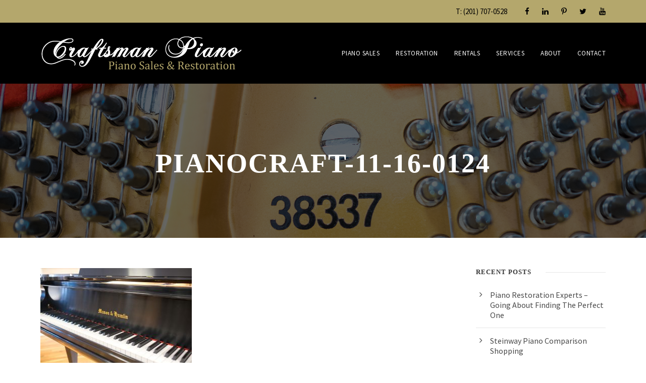

--- FILE ---
content_type: text/html; charset=utf-8
request_url: https://www.google.com/recaptcha/api2/anchor?ar=1&k=6LeN64AUAAAAAP_BTKbBkv1bwoy5GlRWFlPvpiW8&co=aHR0cHM6Ly93d3cuY3JhZnRzbWFucGlhbm8ubmV0OjQ0Mw..&hl=en&v=PoyoqOPhxBO7pBk68S4YbpHZ&size=invisible&anchor-ms=20000&execute-ms=30000&cb=lmbbnisv2ea
body_size: 48617
content:
<!DOCTYPE HTML><html dir="ltr" lang="en"><head><meta http-equiv="Content-Type" content="text/html; charset=UTF-8">
<meta http-equiv="X-UA-Compatible" content="IE=edge">
<title>reCAPTCHA</title>
<style type="text/css">
/* cyrillic-ext */
@font-face {
  font-family: 'Roboto';
  font-style: normal;
  font-weight: 400;
  font-stretch: 100%;
  src: url(//fonts.gstatic.com/s/roboto/v48/KFO7CnqEu92Fr1ME7kSn66aGLdTylUAMa3GUBHMdazTgWw.woff2) format('woff2');
  unicode-range: U+0460-052F, U+1C80-1C8A, U+20B4, U+2DE0-2DFF, U+A640-A69F, U+FE2E-FE2F;
}
/* cyrillic */
@font-face {
  font-family: 'Roboto';
  font-style: normal;
  font-weight: 400;
  font-stretch: 100%;
  src: url(//fonts.gstatic.com/s/roboto/v48/KFO7CnqEu92Fr1ME7kSn66aGLdTylUAMa3iUBHMdazTgWw.woff2) format('woff2');
  unicode-range: U+0301, U+0400-045F, U+0490-0491, U+04B0-04B1, U+2116;
}
/* greek-ext */
@font-face {
  font-family: 'Roboto';
  font-style: normal;
  font-weight: 400;
  font-stretch: 100%;
  src: url(//fonts.gstatic.com/s/roboto/v48/KFO7CnqEu92Fr1ME7kSn66aGLdTylUAMa3CUBHMdazTgWw.woff2) format('woff2');
  unicode-range: U+1F00-1FFF;
}
/* greek */
@font-face {
  font-family: 'Roboto';
  font-style: normal;
  font-weight: 400;
  font-stretch: 100%;
  src: url(//fonts.gstatic.com/s/roboto/v48/KFO7CnqEu92Fr1ME7kSn66aGLdTylUAMa3-UBHMdazTgWw.woff2) format('woff2');
  unicode-range: U+0370-0377, U+037A-037F, U+0384-038A, U+038C, U+038E-03A1, U+03A3-03FF;
}
/* math */
@font-face {
  font-family: 'Roboto';
  font-style: normal;
  font-weight: 400;
  font-stretch: 100%;
  src: url(//fonts.gstatic.com/s/roboto/v48/KFO7CnqEu92Fr1ME7kSn66aGLdTylUAMawCUBHMdazTgWw.woff2) format('woff2');
  unicode-range: U+0302-0303, U+0305, U+0307-0308, U+0310, U+0312, U+0315, U+031A, U+0326-0327, U+032C, U+032F-0330, U+0332-0333, U+0338, U+033A, U+0346, U+034D, U+0391-03A1, U+03A3-03A9, U+03B1-03C9, U+03D1, U+03D5-03D6, U+03F0-03F1, U+03F4-03F5, U+2016-2017, U+2034-2038, U+203C, U+2040, U+2043, U+2047, U+2050, U+2057, U+205F, U+2070-2071, U+2074-208E, U+2090-209C, U+20D0-20DC, U+20E1, U+20E5-20EF, U+2100-2112, U+2114-2115, U+2117-2121, U+2123-214F, U+2190, U+2192, U+2194-21AE, U+21B0-21E5, U+21F1-21F2, U+21F4-2211, U+2213-2214, U+2216-22FF, U+2308-230B, U+2310, U+2319, U+231C-2321, U+2336-237A, U+237C, U+2395, U+239B-23B7, U+23D0, U+23DC-23E1, U+2474-2475, U+25AF, U+25B3, U+25B7, U+25BD, U+25C1, U+25CA, U+25CC, U+25FB, U+266D-266F, U+27C0-27FF, U+2900-2AFF, U+2B0E-2B11, U+2B30-2B4C, U+2BFE, U+3030, U+FF5B, U+FF5D, U+1D400-1D7FF, U+1EE00-1EEFF;
}
/* symbols */
@font-face {
  font-family: 'Roboto';
  font-style: normal;
  font-weight: 400;
  font-stretch: 100%;
  src: url(//fonts.gstatic.com/s/roboto/v48/KFO7CnqEu92Fr1ME7kSn66aGLdTylUAMaxKUBHMdazTgWw.woff2) format('woff2');
  unicode-range: U+0001-000C, U+000E-001F, U+007F-009F, U+20DD-20E0, U+20E2-20E4, U+2150-218F, U+2190, U+2192, U+2194-2199, U+21AF, U+21E6-21F0, U+21F3, U+2218-2219, U+2299, U+22C4-22C6, U+2300-243F, U+2440-244A, U+2460-24FF, U+25A0-27BF, U+2800-28FF, U+2921-2922, U+2981, U+29BF, U+29EB, U+2B00-2BFF, U+4DC0-4DFF, U+FFF9-FFFB, U+10140-1018E, U+10190-1019C, U+101A0, U+101D0-101FD, U+102E0-102FB, U+10E60-10E7E, U+1D2C0-1D2D3, U+1D2E0-1D37F, U+1F000-1F0FF, U+1F100-1F1AD, U+1F1E6-1F1FF, U+1F30D-1F30F, U+1F315, U+1F31C, U+1F31E, U+1F320-1F32C, U+1F336, U+1F378, U+1F37D, U+1F382, U+1F393-1F39F, U+1F3A7-1F3A8, U+1F3AC-1F3AF, U+1F3C2, U+1F3C4-1F3C6, U+1F3CA-1F3CE, U+1F3D4-1F3E0, U+1F3ED, U+1F3F1-1F3F3, U+1F3F5-1F3F7, U+1F408, U+1F415, U+1F41F, U+1F426, U+1F43F, U+1F441-1F442, U+1F444, U+1F446-1F449, U+1F44C-1F44E, U+1F453, U+1F46A, U+1F47D, U+1F4A3, U+1F4B0, U+1F4B3, U+1F4B9, U+1F4BB, U+1F4BF, U+1F4C8-1F4CB, U+1F4D6, U+1F4DA, U+1F4DF, U+1F4E3-1F4E6, U+1F4EA-1F4ED, U+1F4F7, U+1F4F9-1F4FB, U+1F4FD-1F4FE, U+1F503, U+1F507-1F50B, U+1F50D, U+1F512-1F513, U+1F53E-1F54A, U+1F54F-1F5FA, U+1F610, U+1F650-1F67F, U+1F687, U+1F68D, U+1F691, U+1F694, U+1F698, U+1F6AD, U+1F6B2, U+1F6B9-1F6BA, U+1F6BC, U+1F6C6-1F6CF, U+1F6D3-1F6D7, U+1F6E0-1F6EA, U+1F6F0-1F6F3, U+1F6F7-1F6FC, U+1F700-1F7FF, U+1F800-1F80B, U+1F810-1F847, U+1F850-1F859, U+1F860-1F887, U+1F890-1F8AD, U+1F8B0-1F8BB, U+1F8C0-1F8C1, U+1F900-1F90B, U+1F93B, U+1F946, U+1F984, U+1F996, U+1F9E9, U+1FA00-1FA6F, U+1FA70-1FA7C, U+1FA80-1FA89, U+1FA8F-1FAC6, U+1FACE-1FADC, U+1FADF-1FAE9, U+1FAF0-1FAF8, U+1FB00-1FBFF;
}
/* vietnamese */
@font-face {
  font-family: 'Roboto';
  font-style: normal;
  font-weight: 400;
  font-stretch: 100%;
  src: url(//fonts.gstatic.com/s/roboto/v48/KFO7CnqEu92Fr1ME7kSn66aGLdTylUAMa3OUBHMdazTgWw.woff2) format('woff2');
  unicode-range: U+0102-0103, U+0110-0111, U+0128-0129, U+0168-0169, U+01A0-01A1, U+01AF-01B0, U+0300-0301, U+0303-0304, U+0308-0309, U+0323, U+0329, U+1EA0-1EF9, U+20AB;
}
/* latin-ext */
@font-face {
  font-family: 'Roboto';
  font-style: normal;
  font-weight: 400;
  font-stretch: 100%;
  src: url(//fonts.gstatic.com/s/roboto/v48/KFO7CnqEu92Fr1ME7kSn66aGLdTylUAMa3KUBHMdazTgWw.woff2) format('woff2');
  unicode-range: U+0100-02BA, U+02BD-02C5, U+02C7-02CC, U+02CE-02D7, U+02DD-02FF, U+0304, U+0308, U+0329, U+1D00-1DBF, U+1E00-1E9F, U+1EF2-1EFF, U+2020, U+20A0-20AB, U+20AD-20C0, U+2113, U+2C60-2C7F, U+A720-A7FF;
}
/* latin */
@font-face {
  font-family: 'Roboto';
  font-style: normal;
  font-weight: 400;
  font-stretch: 100%;
  src: url(//fonts.gstatic.com/s/roboto/v48/KFO7CnqEu92Fr1ME7kSn66aGLdTylUAMa3yUBHMdazQ.woff2) format('woff2');
  unicode-range: U+0000-00FF, U+0131, U+0152-0153, U+02BB-02BC, U+02C6, U+02DA, U+02DC, U+0304, U+0308, U+0329, U+2000-206F, U+20AC, U+2122, U+2191, U+2193, U+2212, U+2215, U+FEFF, U+FFFD;
}
/* cyrillic-ext */
@font-face {
  font-family: 'Roboto';
  font-style: normal;
  font-weight: 500;
  font-stretch: 100%;
  src: url(//fonts.gstatic.com/s/roboto/v48/KFO7CnqEu92Fr1ME7kSn66aGLdTylUAMa3GUBHMdazTgWw.woff2) format('woff2');
  unicode-range: U+0460-052F, U+1C80-1C8A, U+20B4, U+2DE0-2DFF, U+A640-A69F, U+FE2E-FE2F;
}
/* cyrillic */
@font-face {
  font-family: 'Roboto';
  font-style: normal;
  font-weight: 500;
  font-stretch: 100%;
  src: url(//fonts.gstatic.com/s/roboto/v48/KFO7CnqEu92Fr1ME7kSn66aGLdTylUAMa3iUBHMdazTgWw.woff2) format('woff2');
  unicode-range: U+0301, U+0400-045F, U+0490-0491, U+04B0-04B1, U+2116;
}
/* greek-ext */
@font-face {
  font-family: 'Roboto';
  font-style: normal;
  font-weight: 500;
  font-stretch: 100%;
  src: url(//fonts.gstatic.com/s/roboto/v48/KFO7CnqEu92Fr1ME7kSn66aGLdTylUAMa3CUBHMdazTgWw.woff2) format('woff2');
  unicode-range: U+1F00-1FFF;
}
/* greek */
@font-face {
  font-family: 'Roboto';
  font-style: normal;
  font-weight: 500;
  font-stretch: 100%;
  src: url(//fonts.gstatic.com/s/roboto/v48/KFO7CnqEu92Fr1ME7kSn66aGLdTylUAMa3-UBHMdazTgWw.woff2) format('woff2');
  unicode-range: U+0370-0377, U+037A-037F, U+0384-038A, U+038C, U+038E-03A1, U+03A3-03FF;
}
/* math */
@font-face {
  font-family: 'Roboto';
  font-style: normal;
  font-weight: 500;
  font-stretch: 100%;
  src: url(//fonts.gstatic.com/s/roboto/v48/KFO7CnqEu92Fr1ME7kSn66aGLdTylUAMawCUBHMdazTgWw.woff2) format('woff2');
  unicode-range: U+0302-0303, U+0305, U+0307-0308, U+0310, U+0312, U+0315, U+031A, U+0326-0327, U+032C, U+032F-0330, U+0332-0333, U+0338, U+033A, U+0346, U+034D, U+0391-03A1, U+03A3-03A9, U+03B1-03C9, U+03D1, U+03D5-03D6, U+03F0-03F1, U+03F4-03F5, U+2016-2017, U+2034-2038, U+203C, U+2040, U+2043, U+2047, U+2050, U+2057, U+205F, U+2070-2071, U+2074-208E, U+2090-209C, U+20D0-20DC, U+20E1, U+20E5-20EF, U+2100-2112, U+2114-2115, U+2117-2121, U+2123-214F, U+2190, U+2192, U+2194-21AE, U+21B0-21E5, U+21F1-21F2, U+21F4-2211, U+2213-2214, U+2216-22FF, U+2308-230B, U+2310, U+2319, U+231C-2321, U+2336-237A, U+237C, U+2395, U+239B-23B7, U+23D0, U+23DC-23E1, U+2474-2475, U+25AF, U+25B3, U+25B7, U+25BD, U+25C1, U+25CA, U+25CC, U+25FB, U+266D-266F, U+27C0-27FF, U+2900-2AFF, U+2B0E-2B11, U+2B30-2B4C, U+2BFE, U+3030, U+FF5B, U+FF5D, U+1D400-1D7FF, U+1EE00-1EEFF;
}
/* symbols */
@font-face {
  font-family: 'Roboto';
  font-style: normal;
  font-weight: 500;
  font-stretch: 100%;
  src: url(//fonts.gstatic.com/s/roboto/v48/KFO7CnqEu92Fr1ME7kSn66aGLdTylUAMaxKUBHMdazTgWw.woff2) format('woff2');
  unicode-range: U+0001-000C, U+000E-001F, U+007F-009F, U+20DD-20E0, U+20E2-20E4, U+2150-218F, U+2190, U+2192, U+2194-2199, U+21AF, U+21E6-21F0, U+21F3, U+2218-2219, U+2299, U+22C4-22C6, U+2300-243F, U+2440-244A, U+2460-24FF, U+25A0-27BF, U+2800-28FF, U+2921-2922, U+2981, U+29BF, U+29EB, U+2B00-2BFF, U+4DC0-4DFF, U+FFF9-FFFB, U+10140-1018E, U+10190-1019C, U+101A0, U+101D0-101FD, U+102E0-102FB, U+10E60-10E7E, U+1D2C0-1D2D3, U+1D2E0-1D37F, U+1F000-1F0FF, U+1F100-1F1AD, U+1F1E6-1F1FF, U+1F30D-1F30F, U+1F315, U+1F31C, U+1F31E, U+1F320-1F32C, U+1F336, U+1F378, U+1F37D, U+1F382, U+1F393-1F39F, U+1F3A7-1F3A8, U+1F3AC-1F3AF, U+1F3C2, U+1F3C4-1F3C6, U+1F3CA-1F3CE, U+1F3D4-1F3E0, U+1F3ED, U+1F3F1-1F3F3, U+1F3F5-1F3F7, U+1F408, U+1F415, U+1F41F, U+1F426, U+1F43F, U+1F441-1F442, U+1F444, U+1F446-1F449, U+1F44C-1F44E, U+1F453, U+1F46A, U+1F47D, U+1F4A3, U+1F4B0, U+1F4B3, U+1F4B9, U+1F4BB, U+1F4BF, U+1F4C8-1F4CB, U+1F4D6, U+1F4DA, U+1F4DF, U+1F4E3-1F4E6, U+1F4EA-1F4ED, U+1F4F7, U+1F4F9-1F4FB, U+1F4FD-1F4FE, U+1F503, U+1F507-1F50B, U+1F50D, U+1F512-1F513, U+1F53E-1F54A, U+1F54F-1F5FA, U+1F610, U+1F650-1F67F, U+1F687, U+1F68D, U+1F691, U+1F694, U+1F698, U+1F6AD, U+1F6B2, U+1F6B9-1F6BA, U+1F6BC, U+1F6C6-1F6CF, U+1F6D3-1F6D7, U+1F6E0-1F6EA, U+1F6F0-1F6F3, U+1F6F7-1F6FC, U+1F700-1F7FF, U+1F800-1F80B, U+1F810-1F847, U+1F850-1F859, U+1F860-1F887, U+1F890-1F8AD, U+1F8B0-1F8BB, U+1F8C0-1F8C1, U+1F900-1F90B, U+1F93B, U+1F946, U+1F984, U+1F996, U+1F9E9, U+1FA00-1FA6F, U+1FA70-1FA7C, U+1FA80-1FA89, U+1FA8F-1FAC6, U+1FACE-1FADC, U+1FADF-1FAE9, U+1FAF0-1FAF8, U+1FB00-1FBFF;
}
/* vietnamese */
@font-face {
  font-family: 'Roboto';
  font-style: normal;
  font-weight: 500;
  font-stretch: 100%;
  src: url(//fonts.gstatic.com/s/roboto/v48/KFO7CnqEu92Fr1ME7kSn66aGLdTylUAMa3OUBHMdazTgWw.woff2) format('woff2');
  unicode-range: U+0102-0103, U+0110-0111, U+0128-0129, U+0168-0169, U+01A0-01A1, U+01AF-01B0, U+0300-0301, U+0303-0304, U+0308-0309, U+0323, U+0329, U+1EA0-1EF9, U+20AB;
}
/* latin-ext */
@font-face {
  font-family: 'Roboto';
  font-style: normal;
  font-weight: 500;
  font-stretch: 100%;
  src: url(//fonts.gstatic.com/s/roboto/v48/KFO7CnqEu92Fr1ME7kSn66aGLdTylUAMa3KUBHMdazTgWw.woff2) format('woff2');
  unicode-range: U+0100-02BA, U+02BD-02C5, U+02C7-02CC, U+02CE-02D7, U+02DD-02FF, U+0304, U+0308, U+0329, U+1D00-1DBF, U+1E00-1E9F, U+1EF2-1EFF, U+2020, U+20A0-20AB, U+20AD-20C0, U+2113, U+2C60-2C7F, U+A720-A7FF;
}
/* latin */
@font-face {
  font-family: 'Roboto';
  font-style: normal;
  font-weight: 500;
  font-stretch: 100%;
  src: url(//fonts.gstatic.com/s/roboto/v48/KFO7CnqEu92Fr1ME7kSn66aGLdTylUAMa3yUBHMdazQ.woff2) format('woff2');
  unicode-range: U+0000-00FF, U+0131, U+0152-0153, U+02BB-02BC, U+02C6, U+02DA, U+02DC, U+0304, U+0308, U+0329, U+2000-206F, U+20AC, U+2122, U+2191, U+2193, U+2212, U+2215, U+FEFF, U+FFFD;
}
/* cyrillic-ext */
@font-face {
  font-family: 'Roboto';
  font-style: normal;
  font-weight: 900;
  font-stretch: 100%;
  src: url(//fonts.gstatic.com/s/roboto/v48/KFO7CnqEu92Fr1ME7kSn66aGLdTylUAMa3GUBHMdazTgWw.woff2) format('woff2');
  unicode-range: U+0460-052F, U+1C80-1C8A, U+20B4, U+2DE0-2DFF, U+A640-A69F, U+FE2E-FE2F;
}
/* cyrillic */
@font-face {
  font-family: 'Roboto';
  font-style: normal;
  font-weight: 900;
  font-stretch: 100%;
  src: url(//fonts.gstatic.com/s/roboto/v48/KFO7CnqEu92Fr1ME7kSn66aGLdTylUAMa3iUBHMdazTgWw.woff2) format('woff2');
  unicode-range: U+0301, U+0400-045F, U+0490-0491, U+04B0-04B1, U+2116;
}
/* greek-ext */
@font-face {
  font-family: 'Roboto';
  font-style: normal;
  font-weight: 900;
  font-stretch: 100%;
  src: url(//fonts.gstatic.com/s/roboto/v48/KFO7CnqEu92Fr1ME7kSn66aGLdTylUAMa3CUBHMdazTgWw.woff2) format('woff2');
  unicode-range: U+1F00-1FFF;
}
/* greek */
@font-face {
  font-family: 'Roboto';
  font-style: normal;
  font-weight: 900;
  font-stretch: 100%;
  src: url(//fonts.gstatic.com/s/roboto/v48/KFO7CnqEu92Fr1ME7kSn66aGLdTylUAMa3-UBHMdazTgWw.woff2) format('woff2');
  unicode-range: U+0370-0377, U+037A-037F, U+0384-038A, U+038C, U+038E-03A1, U+03A3-03FF;
}
/* math */
@font-face {
  font-family: 'Roboto';
  font-style: normal;
  font-weight: 900;
  font-stretch: 100%;
  src: url(//fonts.gstatic.com/s/roboto/v48/KFO7CnqEu92Fr1ME7kSn66aGLdTylUAMawCUBHMdazTgWw.woff2) format('woff2');
  unicode-range: U+0302-0303, U+0305, U+0307-0308, U+0310, U+0312, U+0315, U+031A, U+0326-0327, U+032C, U+032F-0330, U+0332-0333, U+0338, U+033A, U+0346, U+034D, U+0391-03A1, U+03A3-03A9, U+03B1-03C9, U+03D1, U+03D5-03D6, U+03F0-03F1, U+03F4-03F5, U+2016-2017, U+2034-2038, U+203C, U+2040, U+2043, U+2047, U+2050, U+2057, U+205F, U+2070-2071, U+2074-208E, U+2090-209C, U+20D0-20DC, U+20E1, U+20E5-20EF, U+2100-2112, U+2114-2115, U+2117-2121, U+2123-214F, U+2190, U+2192, U+2194-21AE, U+21B0-21E5, U+21F1-21F2, U+21F4-2211, U+2213-2214, U+2216-22FF, U+2308-230B, U+2310, U+2319, U+231C-2321, U+2336-237A, U+237C, U+2395, U+239B-23B7, U+23D0, U+23DC-23E1, U+2474-2475, U+25AF, U+25B3, U+25B7, U+25BD, U+25C1, U+25CA, U+25CC, U+25FB, U+266D-266F, U+27C0-27FF, U+2900-2AFF, U+2B0E-2B11, U+2B30-2B4C, U+2BFE, U+3030, U+FF5B, U+FF5D, U+1D400-1D7FF, U+1EE00-1EEFF;
}
/* symbols */
@font-face {
  font-family: 'Roboto';
  font-style: normal;
  font-weight: 900;
  font-stretch: 100%;
  src: url(//fonts.gstatic.com/s/roboto/v48/KFO7CnqEu92Fr1ME7kSn66aGLdTylUAMaxKUBHMdazTgWw.woff2) format('woff2');
  unicode-range: U+0001-000C, U+000E-001F, U+007F-009F, U+20DD-20E0, U+20E2-20E4, U+2150-218F, U+2190, U+2192, U+2194-2199, U+21AF, U+21E6-21F0, U+21F3, U+2218-2219, U+2299, U+22C4-22C6, U+2300-243F, U+2440-244A, U+2460-24FF, U+25A0-27BF, U+2800-28FF, U+2921-2922, U+2981, U+29BF, U+29EB, U+2B00-2BFF, U+4DC0-4DFF, U+FFF9-FFFB, U+10140-1018E, U+10190-1019C, U+101A0, U+101D0-101FD, U+102E0-102FB, U+10E60-10E7E, U+1D2C0-1D2D3, U+1D2E0-1D37F, U+1F000-1F0FF, U+1F100-1F1AD, U+1F1E6-1F1FF, U+1F30D-1F30F, U+1F315, U+1F31C, U+1F31E, U+1F320-1F32C, U+1F336, U+1F378, U+1F37D, U+1F382, U+1F393-1F39F, U+1F3A7-1F3A8, U+1F3AC-1F3AF, U+1F3C2, U+1F3C4-1F3C6, U+1F3CA-1F3CE, U+1F3D4-1F3E0, U+1F3ED, U+1F3F1-1F3F3, U+1F3F5-1F3F7, U+1F408, U+1F415, U+1F41F, U+1F426, U+1F43F, U+1F441-1F442, U+1F444, U+1F446-1F449, U+1F44C-1F44E, U+1F453, U+1F46A, U+1F47D, U+1F4A3, U+1F4B0, U+1F4B3, U+1F4B9, U+1F4BB, U+1F4BF, U+1F4C8-1F4CB, U+1F4D6, U+1F4DA, U+1F4DF, U+1F4E3-1F4E6, U+1F4EA-1F4ED, U+1F4F7, U+1F4F9-1F4FB, U+1F4FD-1F4FE, U+1F503, U+1F507-1F50B, U+1F50D, U+1F512-1F513, U+1F53E-1F54A, U+1F54F-1F5FA, U+1F610, U+1F650-1F67F, U+1F687, U+1F68D, U+1F691, U+1F694, U+1F698, U+1F6AD, U+1F6B2, U+1F6B9-1F6BA, U+1F6BC, U+1F6C6-1F6CF, U+1F6D3-1F6D7, U+1F6E0-1F6EA, U+1F6F0-1F6F3, U+1F6F7-1F6FC, U+1F700-1F7FF, U+1F800-1F80B, U+1F810-1F847, U+1F850-1F859, U+1F860-1F887, U+1F890-1F8AD, U+1F8B0-1F8BB, U+1F8C0-1F8C1, U+1F900-1F90B, U+1F93B, U+1F946, U+1F984, U+1F996, U+1F9E9, U+1FA00-1FA6F, U+1FA70-1FA7C, U+1FA80-1FA89, U+1FA8F-1FAC6, U+1FACE-1FADC, U+1FADF-1FAE9, U+1FAF0-1FAF8, U+1FB00-1FBFF;
}
/* vietnamese */
@font-face {
  font-family: 'Roboto';
  font-style: normal;
  font-weight: 900;
  font-stretch: 100%;
  src: url(//fonts.gstatic.com/s/roboto/v48/KFO7CnqEu92Fr1ME7kSn66aGLdTylUAMa3OUBHMdazTgWw.woff2) format('woff2');
  unicode-range: U+0102-0103, U+0110-0111, U+0128-0129, U+0168-0169, U+01A0-01A1, U+01AF-01B0, U+0300-0301, U+0303-0304, U+0308-0309, U+0323, U+0329, U+1EA0-1EF9, U+20AB;
}
/* latin-ext */
@font-face {
  font-family: 'Roboto';
  font-style: normal;
  font-weight: 900;
  font-stretch: 100%;
  src: url(//fonts.gstatic.com/s/roboto/v48/KFO7CnqEu92Fr1ME7kSn66aGLdTylUAMa3KUBHMdazTgWw.woff2) format('woff2');
  unicode-range: U+0100-02BA, U+02BD-02C5, U+02C7-02CC, U+02CE-02D7, U+02DD-02FF, U+0304, U+0308, U+0329, U+1D00-1DBF, U+1E00-1E9F, U+1EF2-1EFF, U+2020, U+20A0-20AB, U+20AD-20C0, U+2113, U+2C60-2C7F, U+A720-A7FF;
}
/* latin */
@font-face {
  font-family: 'Roboto';
  font-style: normal;
  font-weight: 900;
  font-stretch: 100%;
  src: url(//fonts.gstatic.com/s/roboto/v48/KFO7CnqEu92Fr1ME7kSn66aGLdTylUAMa3yUBHMdazQ.woff2) format('woff2');
  unicode-range: U+0000-00FF, U+0131, U+0152-0153, U+02BB-02BC, U+02C6, U+02DA, U+02DC, U+0304, U+0308, U+0329, U+2000-206F, U+20AC, U+2122, U+2191, U+2193, U+2212, U+2215, U+FEFF, U+FFFD;
}

</style>
<link rel="stylesheet" type="text/css" href="https://www.gstatic.com/recaptcha/releases/PoyoqOPhxBO7pBk68S4YbpHZ/styles__ltr.css">
<script nonce="jgRxwSjGZtVXEpAC9PtTbQ" type="text/javascript">window['__recaptcha_api'] = 'https://www.google.com/recaptcha/api2/';</script>
<script type="text/javascript" src="https://www.gstatic.com/recaptcha/releases/PoyoqOPhxBO7pBk68S4YbpHZ/recaptcha__en.js" nonce="jgRxwSjGZtVXEpAC9PtTbQ">
      
    </script></head>
<body><div id="rc-anchor-alert" class="rc-anchor-alert"></div>
<input type="hidden" id="recaptcha-token" value="[base64]">
<script type="text/javascript" nonce="jgRxwSjGZtVXEpAC9PtTbQ">
      recaptcha.anchor.Main.init("[\x22ainput\x22,[\x22bgdata\x22,\x22\x22,\[base64]/[base64]/bmV3IFpbdF0obVswXSk6Sz09Mj9uZXcgWlt0XShtWzBdLG1bMV0pOks9PTM/bmV3IFpbdF0obVswXSxtWzFdLG1bMl0pOks9PTQ/[base64]/[base64]/[base64]/[base64]/[base64]/[base64]/[base64]/[base64]/[base64]/[base64]/[base64]/[base64]/[base64]/[base64]\\u003d\\u003d\x22,\[base64]\\u003d\x22,\[base64]/CpGcgFBw6E8OnWcK9C8K4wr92wqPCtMKfMSzCpcKjwptBwqwVw6rChHEGw6sRaD8sw5LCp0M3L18/w6HDk2kHe0fDhcO4VxbDuMOewpAYw5hLYMO1dy1ZbsO3N0dzw59CwqQiw4LDocO0wpInJztWwoxuK8OGwqzCtn1uZzBQw6QtI2rCuMK0wq9awqQjwrXDo8K+w4MhwopNwrrDksKew7HCu0vDo8KrRi91Dmd/wpZQwoVCQ8ODw6nDjEUMNTjDhsKFwoBpwqwgVcKiw7tjd2DCgw1pwrkzwp7CrRXDhis/w6nDv3nCpxXCucOQw40wKQk5w6N9OcKGb8KZw6PCrUDCoxnCniHDjsO8w5jDpcKKdsOWIcOvw6pXwqkGGXNje8OKMsOjwosdQEB8PmsxesKlOndkXQDDmcKTwo0HwqoaBSjDmMOadMOjMMK5w6rDp8KrDCRnw4DCqwdywpNfA8KLasKwwo/CmX3Cr8OmR8KkwrFKRjvDo8OIw5hhw5EUw6rCtsOLQ8KRfjVfTcKJw7fCtMOEwpICesOqw4/Ci8KneXRZZcK/w4sFwrADecO7w5ozw6UqUcO5w7kdwoNRDcObwq8Ow53DrCDDkUjCpsKnw4kjwqTDnxfDrkp+fMKkw69gwo7ChMKqw5bCsnPDk8KBw61rWhnCkcOHw6TCj2vDrcOkwqPDjx/CkMK5RsO8Z2IMI0PDnyLCm8KFe8KKOsKAbnZBUShdw5QAw7XCpMKKL8OnL8KAw7hxZiJrwoVUPyHDhjRjdFTCpBHClMKpwqfDq8Olw5VbOlbDncKGw4XDs2k3wqcmAsKjw6nDiBfCszFQN8Oiw4I/MnkQGcO4EcKxHj7DvifCmhYKw4LCnHBYw6HDiQ5Ww4vDlBobbwY5N0bCksKUPTtpfsKtRBQOwrNWMSIafE1xMVEmw6fDqcKNwprDpUvDrxpjwrUrw4jCq3vChcObw6oWAjAcAsO5w5vDjHJRw4PCu8KNWE/DisOGNcKWwqctwovDvGolXSsmGVPCiUxDJsONwoMHw5JowoxSwoDCrMOLw7d2SF0nD8K+w4JoccKaccOiJAbDtn4Gw43ClVHDhMKrWlzDlcO5wo7Cj3AhwprCvcKnT8OywqvDglAIDjHCoMKFw4HCl8KqNiNteRoUR8K3wrjCiMKmw6LCk3PDljXDisK/w4fDpVhiQcKsa8OcRE9fdsOrwrgywpY/UnnDmMO6VjJqOsKmwrDCuRh/w7lOMGEze2TCrGzCv8Kfw5bDp8OZIVDDp8KCw7fDqcKLGihCBWnCm8OjRHHCly9KwpFMw6pyOVXDtsOsw6hqF1V3CMKfw5ZtH8Kzw5hkb3NgNTPDrW8cbcK6woBJwrTCjUHCvcOTwoVvZ8KdYjxkNXg/[base64]/[base64]/wqfDnnw0N8KUCsK5w5kfw6BEJ8KfO1HDrhY9R8Oew5oPwps1Ul1NwrkqQ3jCgBLDg8Kyw7VDNsKnXHrDicOHw6XChi3CrMOew5bCg8OxbcOCD2LCgsKaw5XCkzQWYUjDn2DDqizDlcKAWmN1QcKrNMO/JlANJgkGw59pQAXCqkR/I31rHMO8dg3CrMOtw4HDqzsfI8OzRwjCsjLDpsKdG29RwphjH2/ClVEXw43Dvj3DocKrCgTChMONw6A8NsOMKcOXSlfCowslwoXDgjTCg8Kxw5/[base64]/Cg0vDn3zDsC18KyUTw7PChUnCssOqw7p/wokgWyYpw6lnHj5BMMKVwotkw6c0w4VgwqzDn8K7w5fCuxjDny/DlsKVcmdfQXzDnMOwwpLCtlLDnzVSXhLDgMKoXsKpw7Q/WMKcwqrCs8KhIsKKI8OCwrgvwp9KwqJDwoXCh2fCsFE8QMKHw7FCw5Iud01Bwo5/w7bDmMKQwrDDv2N4P8Kaw4PDqzJ9wojDuMOfbcO9dH7CjzHDmgLCuMKrCBvDvMOpeMOEw7FaUhMRWwHDvsKbXxbDiVkaCC0aC3rCsGLDvcKRQcOlGMOUCHHDhgnDk2TDjlQcwpY1X8KVdcO/woTDjXoybivCucKAbnZQw7hhw7l7w5c/HQ4AwrJ9EWXClwHClmtrwrbCuMOWwpxpwq/DisOid1YzUMKfVcO1wqFuScOTw5RFLiUKw7DCowocRcOEccKhIcOVwqNSf8Kiw7bChCESNzYic8OlCsK7w5UuFRTDlGg6ccOTwoTDhkXCixd/wpnDjiPCksKEw4rDtDsbZVJYP8OzwqdPM8KJwqPDtsKqw4XDoR0iwohec1J7GMONw47Dqis9YMKbwqXCiVA4PGDCkDZKZsOhKcKIfxnDosOCZsK8wrQ6wqbDi3fDqT1fMidbK1/DicO6FGjDqcK8X8KIM3kYLcK/wrEycMKuw7cbw6bCggDCr8KnRVvCvyfDt1jDn8Kow7R1eMOVwozDscOBa8Ozw5fDk8Otwo5ewozCp8OPAzAow6DCjXtcSBLCgsOJFcKhMSEgUMKJC8KSTUY8w68XHyLCvz7DmXDDmsKhN8OWAsKVw7l6VAprw61/NcOzfyMlVxbCo8Ogw68PPXdOwqtvwpvDhjHDgsOkw5jCvmI6NAp+TSwmw4Znw65rw5UvQsKNYMOFL8KBUW1bOw/CuSMpZsORUhQhwojCqjs2wqzDjXvCrmrDgcKZwr7CvcOIGMOKTMK0aCvDrHPCvcK9w67DlsKnGAbCosKuH8KQwq7DlRXDp8KQZ8KzTmpwawQ/VsKuwqXCrlXDucOWEcO1wpzCgRTCkcObwpM+wpIVwqRKH8KtNn/DocKtw4vDksOgw640wqotZRzDtHsffMKSwrHCgGLDg8O2aMO8dsK8w5Zmwr7DrDvDqg97EMKoQsOdCkp/QsKTfsO2w4E8NcOJBWbDp8K1w7bDkMKQQEzDpkQuTsKGK0DDs8Osw4kawqlGIzAfdsK7I8KFw5bCpsOBw4vCqsO6w4jClWXDhMKyw7JyRyDCmFPCncKRSsOkw5rDkVR+w6PDjyYrwrXCuF7DiAd9VMOBw5Jdw5lTw57DpMOGw7bCgS1Mbw7CscO7eE8RcsK/[base64]/DjsKqw4hmw5XCrH7CssObw5lYwrBnw5HDsMO1w544VBnCpSUrwrs6w7DDs8OpwpgUJSt7wopqw7TCvQvCtMO5wqYkwqJXw4YGasOWwpDCs1VMw5s9Pz8uw4bDpXXChglzw6Uew5rCnW7CixjDlMOKw69bM8OVw5HCtgh0OcOfw7o/[base64]/DonbDvcKiwopxwq13w53CiH1xLmd2w7xpXA3CtVUCSC/CvzvClE1aARMrBU7Cu8O7FsOSdcOlw7DCrT/DhMKCAcOKw794SsO7Xw/[base64]/[base64]/Dl8ORwpnChMOoGsKdc1fCtTRfwpjCnsK9OsKMwqt3w5pABsKcwoFMY13Do8Orwr9mEMKqPzvDsMOXaR5wc2QeHW7CumMiOxnDhMODKEpLPsOZdsKUwqPCl07DuMKTw7ABw7zDhiHCjcKqSGXClcOjacKwB1XCmn3DgVU8wr9WwokCw47Di2bDiMKGW3nCscOMFUPDuC/Dtk08w5bDgTI8wo0Fw7fCmGUKwpkmTMKFCcKOwpjDsCAHw6HCoMOzfMK8wr1cw6Z8wqPDuj0RG3HCt0rCksKDw6XCk37Dr3ByTyQ9VsKOw7Vtwp/Dg8KLwq/[base64]/Dq8K0Fy0aWhvDrinDtMKYXFEXVcKDUsORw7vDtMOwHsKQw64JSsK1wplbSMORw5vDh1p+w7/DgMK0dcOTw4dqwpB0w5/CtMO1acKuw5FGw4/DksOFVXTDj1cvwoDClMOAQnvCozbDosKuFMOoZizDv8KPZ8OzKyA/wqgyQ8KfWXlqwokweyA1wocWwoRDU8KAAsOFw7cXX0XDjUTDohIzwoPCtMKywo8VIsKIw7/CsV/DqCPChGYFG8Kqw6bCkDjCucOzFsO5PsK/wq0uwqVMfzxfKkjDnMO+EW7DgMOWwpXCmMOHOlY1a8KZw74IwrLCuR1QdBsQwoprw4JdekNaK8OkwqJmA2fDiGvDrBclwqLCj8OHw4shwqvDnwRzwpnCusKnacKtCU9nD2YhwqjCqDfDkFM6YwjDncK4esKMw6Vxw5pjBcONwqHDuzjClBpCw4lydMOxb8Ovwp/CsUsZwq97SFfCg8KIw4/ChlrDnsK1w7tOw70zSFfCoGV8LnfCsS7CmMOLDsKMNMK7wprDusOnw54yb8OawoRyPFPDvsKoZVDCrhAdCFzDkcKDwpXDiMO/w6RZwpbCm8Oaw5x0w44Ow6Y9woDDqSllw4dvwqElw6xHQcK4eMKTNsK9w5w4FcKIw6dmd8Obw6EQwoFnwrQHwr7CvsKYM8O6w47DmRA0woJCw50/blZiwqLDtcK3wqTDsjfChcOyacKiwpZjMsOxwrYkW2LCjsKawrbCrBrDh8OAEsOGw47Cv0nCm8K2w74MwpjDnwxzQA44RcODwqsQwq3CsMKkKcO1worCosKewrbCl8OLDQIIPcKqJMKXXyECLm/CrRVWwrELdWzDnsKqOcObScKZwp85wqjCmhBew4LCkcKQWcO9NibDisK6wrFUWCfCvcO1TUNpwoo3K8Okw6kzwpPCtlzDllfCjyPDncK1D8KPwqfCsxXDnMKnw6/DglBlasKDPsKnw6/Dp2fDj8KVZsKdwoPCrsK4G1tcwpnChXfDqEjDs1VtGcOVdm03GcOsw4PCg8KEbETCgCzDuC7Ct8KQwql6wpsSXcOFw6jDmMOnw6l1wpBHXsOQBmI7w7UXbBvDiMOGbcK4w5/[base64]/SsO2BWJiTsOpwrfCmWhRwqFxwpvDgAFOw7zDqGgKXEPCksOPw585XcOHwp7Dm8OAwqp0cWXDrkYPNWEmWcO8IU1bXEHCn8OgSDNTa1JMw53DusOawq/CncOIYVc9JsKowrIqwosVw5jDk8K9OBHCpxR3XMOYXT/[base64]/KzlGZsKDCgR9TgXDgTMKOQp0w5fCuD/[base64]/RGALbxvCjj1awrLDmMO/LQLDk8KTGSFhDMO+w7rDm8Kjw6zCnTHCr8OBIQvCtsKkw6Q0woPChjXCsMOINMO6w7JpeHZDwpjDhg9yZkLDhSQeFkA9w6Ebw4vChcOcw6pXSD04LjAqwojDmkvCn3k4G8KTCybDqcO0dk7DigHDrcK+aBx/YcKWw4fDklwuw7bCg8KNT8OJw7nDqsOlw7xcw4jDksKkQnbClh9Zwq/[base64]/dcKiw49Zwpw2TEDClT/CkmIjwoxIw5XDgsKSw5jDocO8ExRdwok6SMKxTG07LC/[base64]/[base64]/[base64]/DmsKNwqfClHfCtsKRw5N6G8KMAMKAwosbw5HDhcKAZsONw51Pw5QAw74aL1DDmHxdwoANwowTwq3DqsK8DcO9wp/DiRc4w4EiXsOSXFHDnz17w70/CEN2w5jClAcPfMO8V8KIZcKtAsKbN0/[base64]/CmMOONsKwbsK7w4pnIsK+w4ZQY0F/[base64]/CmHnCu8Kaw6HCrAE0wodbwojDgsOCwo4lwrTCkMKtc8KTc8KZJcK9YnvDsGdZwrXCrn4LCnfCiMKzBzkDD8OBLMKfwrVFWTHDucKzOcKdWC7DjnPCpcK4w7DCn0pQwpciwrtew7vDqg/CtcKFWT4Zwq8WwozDicKCwo7CrcO5wqo0woDDtMKZwonDo8KNwq/DqjnCqnpoBxwlw6/[base64]/ClS5FaWwlw4ZBwoxOBCdnY8ODw4XCr8KNw7TDmgvCnidnD8O6X8KBbMOKw6DDm8OGeTjCoDB7JmjDjcOSN8KtOD8bZsOCFXHCiMO7FcKGw6XCicOoG8Kuw5TDi1zDkBDCik3CicO5w6nDrMOjH1cBXihmGk/CgsOMwqXDs8KvwpzDucKIW8K3NGp3OSscwqoLQcOaFETDpcK/wq0Lw43Dh1gfwqfDtMKowofCiXjCjcOLw4/CssORwpZuw5R5bcKpw43DpcK/PsK8L8OswrnDocOyNnPDuyvDmErDo8KWw4V8LHxsOcO2wrwZJsKxwrLDuMOiP27DgcO/DsOEwo7CvcOFVMKeGWsZezjCocORbcKde2pVw5vCqDc5AcKoSyF2w4jDnsOabCLDnMKVw4V7HMK+YsOxwpFgw5pkM8OOwp9AAjpYRzteVkHCk8KCBMKuMX3DjMOxCcK/GyEwwrbCgMOEXMOlexDDrMOAw54+B8Kiw4Bmw44PehZJN8OLIEjDvgLClcO9LcOKMG3CkcO3wqx/wq48wqzDq8OqwqbDp1gow6YAwo04WcKDBMOEQw9OC8Kkw7nCjwRIb2DDgcOUcCpTCsKAczEBwrFEeX/[base64]/[base64]/Ww/CnsKHOAnCtizDqwVTPsOIbBTDqAnCiR3Cs1HCoSLCk0gFYcK3bMKjw57DjsOvwp/CnyfCm2zDvxPCnMKCwpoLPg3Ctg/CgjjCgMK0NMOOwrZ3wrklc8KdUlNhwpxTUVoLwpzChMOgJ8K9BBXDrTHCp8OWw7HCpSlCwoDDrHrDqQIFMSLDskQgVCLDsMKzL8OYw7kUw5tAw4kAdzhcDm/ClsOOw4fCoyZ7w5XCrzLDlU/[base64]/DhGB1wowMw6pwwq3DqMOYwooNUcOtNVodCzvDhgI2w6h0HU9Pw7LCucKlw6vCkS0Vw6nDgMOlCyXCosO7w7vDvMO4wqjCtFTDt8KZS8OPGMK7wo/CscKtw6fClcKdw6HCj8KMwpdCYAoUwrnDlUPCpRhuNMKuI8Kjw4fCjsOgw6dvwr7ClcKswoQDbiAQFjACw6JVwp/Dv8KeP8OVAR3CiMK2wpfDgsOmOcOXRsOMNMKDYsKESFvDuxrCiyXDi0/CvsKdKh/CjF3DvcKbw6MUwqTDmTF4wo7DhMO5b8OYe2FXD0oxw7Y4aMKfwp/ClCVsIcKUwrwuw749MV/[base64]/CmB1JI8O5DkjCpMKANFvCusKQHAZbwp5Kw7pCTMK4w7HCqsOPAMOCbw87w7PDgcO1w6gUcsKgw444w4PDjHF7UMO/fy7CisOBdwjDqkfCl1rCh8KRwoLCo8K/LAbCjMOSAwRGwqUyC2d+w79aY13CrSbDrRApPcO7Y8Krw4vCgkPDkcKPwo7DjFjDqSzDuXrDpcKnw490w4kwOG4/CcKUwo/[base64]/[base64]/Dv8KWwpctwpxHBUnCt3rCsRXDrXDCmSROwo4sWTo7bEplw5ImYcKrwo3DpG/[base64]/THXCnm5Vw5zDjsKGw6puEy02DsKZw5zDpcO0M8Kqw5hRw7YwWMOxwqICTcK1BkcCKmtcw5fCscOOw7PCncOyLRoCwqgjD8KIbhTCkHLCuMKSwrUNCncfwpZhw7VHOsOnMMK8w4Z4JS99Q2jCqMOMRMKXYMKaFsO/[base64]/DrsOnQg3CjTLDucKwYkTDgsO2fMOxw5TCl8OxwrA1wqdZYHTDocK/OzoLwqPClw3CkmfDjExvHC9MwrPDp1YjKzjDmlXDvcOpcDNew6t7DwElWMKfGcOAFVnCn13Dr8Oww7ADwpdZM3BCw6Yaw4zCowXDt0NCBsOHHXhiwr1WPcKXOMK5w6jCrmtpwrJJw4HCjkvCk0zDhcOBL3/DtDrCt3tvw5svfQ3DicKQwo8CJ8ORw5vDtn3CrRTCqEZ/[base64]/R8K4EsOzQUASwqwEw7VOK2zDllrCuD/[base64]/OhQ6F8K8w4NmeGHCjMOlFATChEhMw7sfwqZhw4BpLhR0w4/DuMK5CBfDuAh0wo/CgR1/[base64]/w6vCqEjCrTw4BV/Cg8KLRcKRwoMDworDlCPDm1EPwpHCqXbCisKJe1wVRTxIZ27DtVNEwqnDsUvDv8OFw47DigzCh8O+eMKow53Cn8KQAsKLDjXDtncca8OBH1rDg8K3EMOfCcKqwpzChMK5wroew4TCk0vCghFWensfVkXDiWfCucOxRcKKw4/DlMKkwp3CpMOvwpVpeVwJBDYAalsNScO0wo7Dlg/DolkQw6B+w4TDv8KLw7AUw5/CncKQayRfw4ZLQcKRWmbDlsOHHsKpTStVw6rDtRXDtsK9c05oB8KXwpXDoSMiwqTDosOxw6New4rCgCZGSsOuasOPQU7DtMKxAVJYwoAdXMOsJFnCqllJwpUFwoYPwpRwQgrCkCbCrXDCtj/[base64]/wrLCm8OHw7XDuCrCgcO1w7TCuhEVJDzDrsO5w4cHY8Kqw7lDw7HDozFfw64ME1d+MMOHwp59wrXCk8OHw75hd8OQB8OWdMKpJHRCw4ATw4rClcOxw7vCo27CpVhASEw1w5jCvUMIwqV/VcKawrJSUcOVOzdVaFQ7S8OjwqzCkhhWLsKHwq4gXMKPWcODwobChnpxw6HClsK3w5BLw5MIA8Oqwq/CuwvCj8K5w4/DlsOcfsKhXjfDqyDCrBjDgcKnwrHCo8Ohw4diwrkWw4rDuxXDoMOwwqnCoA7DocKgI2wXwrEuw642fcK2wr4JXMKUw6nDiS3DmmLDjTM/w4pHwp7CpzrDi8KMIMOEwo7DiMK4w7MYawPDhEoBwrJKwr4Dw5lEw7csFMKDRkbDrsKWw6TDr8O5bncUwrIIXGhBwpDDvlXCpFQNXMOtKlXDiE/DrcKtw43CqiIOwpPChMKrw5d3UcKVwoLCmyLDg3bCnxgAwrfDm1XDsUkWO8OVGMKZwq/DmxrCnR3Di8K/w7wVw5oPWcO+w74Jwqg6XsKPw7tTAsOYfGZPJcOnOcOFXyRrw7sLw6XCq8Kzw6Y4wqzCtAXCtiUXNE/CgC/DocOlw6BewrvCjx3CtABhwpvDv8Kow7DCrDUdwpbDoibCqsK/XsKKw4vDm8OfwovDg1c4wqhdwpLCpMOUJMKAwqzCgT0qTyBwUMKpwo9nbA0Gwqh1aMKxw6/CksO5PzfDi8OdesK7RsKWN3YtwoLCj8KTbXrCscKTcWDClMK9ScKswqYaeDXCpMKvwqLDqcO+ecOsw4Mcw6NYRCc4P1Bnw43CicOqZ3JtGcOEw5DCu8OKwop7wofDoHx0I8K6w7JnIQbCnMOow7/Do1PDgwXCh8Kow5RVQgFxwpYBw7XDn8Olw4wEwr/Dn300wpLCh8OyHVlswrE3w5MFw6QEwooDDsOXw71KWnQ5NUXCvUxHQh0gw43Ch39+VUjCmhfCuMKjBsODEmbCv0IqMsK2wrLCsAI9w7TCknPDrcOHe8KGH1EOWMKOwok1w706UsOxQcOKFzDCtcK3b3ElwrjCv2ZOEMOBw6rCicO9w53DrsK0w5h+w7I2woJ/w4lpw6TCtH9ywo5rMRrCn8OlbcO6wrlaw5PDqhJ7w6dnw4nCtkDDrxzCpMKewol8DMO4aMK/Q1PCrMKLVcK2w59gw4jCrk9zwrYGC2DDkAtjw4EKJStuR0bCqMKQwqHDpcKDIwdxwqfChWMSS8O1HzNbw7dAwoXCnWbCh0XDo2jDo8O5wrMkw59RwrPCoMOtXsOKWAPCs8Krw6wMwp9Rw7V1wrhEw6AVw4NfwoV8ckRnw6EOPUcsTC/CqWwfw4vDt8Kawr/Ch8KCe8KHKsKrwqkSw5s8aELCsRQtIlwHwoDDkjE9w5/CisKAw4AKBBJTwp3Dr8OgbXHChMOBWcK4KD/[base64]/CqBzCogXChwXDsEQpXcOlAsObw7fDmDvDjSHDgcKnREPDrcO0PsOpw5DDrsOgTMOrPcKiw5lfEW8tw4XDviHCsMKdw5DCny/[base64]/[base64]/DvcKKWEFawrctcj7Cv1PDugbCgMKYAHd0wr/CuRfCtcOfw5LDs8KsACondMOBwpfCoSLDjsKLIUVXw74awpvCgWfDtkJPVsOmw6vCgsK6JFnDtcONXnPDhcOtTivDucOgGgrDm0gkOcOpRMODw4DCl8KDwoLDqnfDssKvwrh8VMOWwohywp3CtHXCqi7DhcKIQQnCux3DkMOMIBzDrsOAw5/[base64]/[base64]/[base64]/CtMKJw4XDqsOvW8KqYyUlEsOmfGhYbW8Pw6Qiw5rDlEPDgHTDpsOaBB/[base64]/DksKpw4gpJ8KwTcOYKkPDoGXCr8KFwqBESMOUAMKow6snM8KZw5LCkEIxw67DjAbDkQlFJH4Nw40OaMOtwqLDgAvDm8O7wrvDsDJfNsOFTsOgDkrDijPCiDQzHinDvVR+LMO9HRPDrsOewrgPM1rCnTnDj2zCvcKvB8KCAsOWwpvDjcO/w7sONX4ywpHCmsOKMcOdDBQ6w44/w5/[base64]/bjA1w4fCnxbCmSTDiQrCvwpuCcOhMEkiwpNQwpzCvsKAwpfCnMOsQmdywq3DpzBKwowqfAZwbhTCv1rCvHjCucO3wr8Yw53ChMOWw6x/QA48fMK7w4LCkgXCqn3DosO3ZMK2wofCpifCmcKZH8OSw7EbHBsEJ8OFw6xwEhDDtcK/VsKfw57DnnEzWjnCpQMpwrxow5nDgTHChRQ3wqbDj8K+w6YFwp7CkGgVDsOmbE83wpx5OcKaXivCuMKiOBPCv3NjwpR5SsO/ecOawppsK8Kbbh3Dr2x7woBNwq1AXAlmcsKDMsOCwr1wJ8KmHMOGOwcnwpLCjy/Dt8Kfw40SEl9cdxk8w4jDqMOaw7HClMOCXmrDk0VPVcOJw6lQW8Kaw6fCrVNzw6PCjsKKQxN7wrIGTsOSA8KzwqN+G2bDpmZ/S8O1IzfCnMKJIMKgQx/DvHLDs8OIXywUw7hzwrrClzXCpBfClDzCt8O+wqLCiMKyB8Ozw7J8CcOfwog/wrZuV8KrTnLCjBgJw53DkMK4w4fCrH3CgwjDiTduMMOtVsKiIiXDtMOpw6JDw7MgfxDCnjPCvsKmwq/[base64]/CoGpAw43DocKqfU7DmsObwqhHwrQbEsKfK8K1U2XCnFTCqBYSw5pcSV/CmcK9w63CtMO8w7jCp8O5w48kwpZkw4TCmsKlwoDCjMOfwqwAw6PCty3ChUBew5/Dm8Ktw5LDu8KswqTDvsKDVHXCksKuJFUyGcO3NMKYB1bCl8Kpw6Ycw4jDoMOKwoHDtBl0YMK2N8KxwprCvMKlCzfCsENkw6jDn8KWwqnDmcKAwqM8w4FCwpjCjsOIw4zDqcK/[base64]/wrR9woPCjiDDuXPCimQtw5TCvWfDqzFZwp0Pw4DCnCnDuMOnw4w5DBU+KcKjwozCvcO2w7XClcO6wrnDpnAVb8Olw6Rlw4rDrsKyD3Z/[base64]/wrnDi252WQgVbSV3GMKbw6p3cXjClsK4P8KffRjClBPCoxDCh8O+w5TCggHCqMKfwofCncK9CcONMcK3L3XCoj0NV8KmwpPDu8KwwoHCm8OYwqBtw75Cw7jDuMOiTsK2wrfCtXbCiMK+YXvDucOywp8nGAPDv8O4IMKoXMK8wqbDusO8UC/Chw3CiMKZwox4wp9Hw4wnXBopejpTwprCnC3DtwZnSDdOw5IrfA8kPcK5N2FOw6YBOBsswrEFZMKZacKkfjTDiHnCi8Kow6PDskHDpcOtPTd2HXjCl8KAw7PDrMK+HcOJIMOxw6nCqkTDrMKRAkjCg8KbD8Ovwq/DvcOSQiDCtyvDp1vDh8OSRsOtScORXcOiwrkAPcOSwovCmMOaSjDClA4lwqLCk1I6wpNaw5XCv8KRw60wN8Onwp/Dg3/CqmDDnMOSFURzWsOGw53DtsKDSWVUw5XCoMKdwoJtCMO9w6fCoF1Sw6rChiw6wqrCigU7wrFPDsK7wrEiw4RoVsOpembCvDJAVsKVwojCocOIw7bDhMORw6o9V27CrMOAwr/[base64]/Ch8KFAsO2w4/[base64]/CucK6w55/[base64]/CoTfCtcOHwqp8wq3CgsOywoHDuGTDoWY/wroLQMOsw45hw5/DhsKFOcKXw6LDuRIjw7MyFsK3w6gtTGVOw47DtMKUX8ObwoEKHX/DncOMNcKtw4rCncK4w65/[base64]/DtRTDpMKuKMOkw6keUMKIwo3CicKcwp4NwqFcZCJJwp7DlsOIWw5DTlDCt8K5w5kTw7IeY2Y/wqPCjsO9wprDsU/Dr8O1wr8vNsOSZEl5Nz8iwpPCtU3DhsK9QcKuwoYYw71Pw6lICE7CiFgoPWhHImjCky3CosKNwosNwr/CosKSacKZw5oZw7DDlFPCkl7DhQ5zG1I4BMOjFTZ8wrfDrk1pKsOBw7Z9WF/[base64]/[base64]/wphZw4vDm2XDhsK7wrM/[base64]/[base64]/w6LDt8OkNwPDoMKtw7nDoAPDkMKbw4/DvMKPwoI3w6p3S11Rw4HCpBMZQ8K+w6DCjMKQRMOkwojDr8KkwpBAVVN/GMKuC8KFwo83ecOGGMOjFcOuw6nDknTCmXzDi8K5wpjCv8KawoJSY8Owwo7DvX8sOSrCowgAw6crwqkGwp7CqnLCh8Obw6XDmn5UwrjCicOEPD3Ct8OBw5BWwpbCryxOw7lCwr4mwq1Kw7/DgcKvUMOGw6YWw4JfF8KaOsOAEgXDnmPDjMOeVcKkVsKfw4hPw79FScOrwr0Bwq1Kw7QXL8KCw5fCmsO0Rm0vw5Q8woXCmcO/E8OQwqLCk8K/wr9owoDDlcKiw47DnsKvEFMzw7Z5w7pYWwlaw4ofIsOTFMKWwoInwroZwqvCqMKuw7x/[base64]/Cg8KAD8K9eQEPUsO8wpPCnSjCg8KlC8Kbw7TDp1rDqG5/NMKoBDPCgsKmwpZNwrXDqnbClUl+w58kVW7DgcOEC8O+w5nDnyN5TC1jXsK7esK/FDrCm8O6MMKKw6dQX8K/wrBfOsKtwoNLdGbDu8Oew7fDtsO5w6YKDwRWwq3CnFEMe1fClQUcwqxbwr7DgnRawosETjt8w5tiwo7DvcKYw7/DnCJCwoojM8Kewr94A8K0wrHDuMKJQcKSwqMpVnFJw53DksOPKCPDq8Kawp1mw6/DsXQuwoNzM8Kbw73Cs8KKDcK4IGzCugtpDGPCiMKmUkHDn3rCoMO4wo/Di8Ksw7ozU2XDkmvCr3Yhwo1eE8KZA8KAGWjDncK8wp88woliehXCrkjCocKpFhZmPwUnLHbCgcKAwox5worCr8KUw50DBCZwa0kKX8OaDMOEw5h8d8KTw5c7wpRPw7rDnyLCoUjCqcKjRHgPw4fCswoIw6DDnsKRw7Aqw7V5NMKPwqQ0KsOGwr8/w5jClMKRXsOUwpDCg8OtZsKlU8K8RcOqahnCng/ChTJXw7/DpW5+NCLDvsOEMcKww7htwppDbsOPwq/CqsOlQVzDui8gw6jCqxfCgls3wooEw7jClEgBbRkjw6bDmkdUw4LDm8Kjw5ohwr0Hw63CuMK2bzMeDBTCmkxTX8OqJcO8dGTCv8OwTEhew7LDgsO3w5HCpXrCn8KhbV4ewq0LwpnDpmzDmcOmwpnCjsKywr7DhsKXwpNsd8K2KmV9wrtKUT5Nw54mwqzCgMO/w65hJ8KqacKNKMKETmvCpWHCjAUBw7nDq8OPThhjVHjDmXVjBx7DjcKdWULCrS/DvXfCkEwvw7g/ShXCncOGfcKjw6nDqcKww6HCsxY5E8KHRXvDgcK/w7TDlQnCvwLDjMOeVMOHbcKhw6dZwonCmjhMPnRAw4lnwrJuGE9UYlpfw64Uw6YWw73DuVYULyjChcOtw4N1w5gTw4DCr8K1wqHDqsK/SsOMbgYvwqdnwqEmw50lw5cBwo3CgTbCugrCmsOfw6pHB015wpfDn8KSc8ODfUMkwq0yFw0sc8OyPEUzbsKJEMOEw6jDhMKRU2zCkMO6SA1ZWnZ/w5rCuRvDl3fDslodScKgBijCj2VkTsK6UsOmPMOpw73DuMKSIiojw5nCj8OEw7socjdJeUHCigRnw5LCnsKrDHrCrlVDEQjDkUPDm8KPHSBhO3jChkY2w5xUwoDCmsOvwrzDlVzDvcK1IMO8w4LClSY9wpvCpm/DqnA3D0zDsxMywo9HIcKqw6h1w6khwpQjw6Nlw6hUHMO+w7ouw5nDqhkEESjCpsKTS8OiE8Kfw6geN8OXSS/DpXkswrbCjBvDgF9/wosWw71PLDEtASzDojTDmMO4PsOHez/[base64]/DhmzDm8Onw5hnwqNawqLDlsKew7vCpE9jw4cMLMOKwpnDhMK6w5TCjiwnNcKZB8KPw4kMDznCn8OIwoIZNcKScsOnaU3DisKGwrFEMAoWHBXCuX7DlcKiJkHDoXomwpHCrxbDjEzDgsKJChHDviTCvsKdemYcwqUCw4QTfsOQbHJ8w5rClGfCtsKVMVzCvlXCpzhewr/DqkvCicO2wrzCoiBkc8K6T8KMw7ZoTsK6w7ocUcOMwrfCtB5fVy0gH2LDuwhjw5c1T2c9ajQrw5UawpXDqC5KOsOMRAvDj3PCvGzCtMKEd8KbwrkCeTZZwrIvZAogbcO/VDAlwrnDgxVOwqJHWMKPNw0uBMOOw7jDvMOlwpzDncO2MsOVwpElQMKaw5HDm8Omwp/Dh2EteRTDiG05wprCj0HDqDFtwrYpMMOHwp3DkcOOw4XCpcO1CjjDpg08w6jDncODKMOlw5s4w5jDuGPDug/DgnHCjHIBdsOqTQnDqRBzwpDDokUkwqxAwp0wF2vDk8OqAsKxeMKtb8OzT8KnbcOkXgJIBMKxCMOoYXUTw63CvjXCmVTCoz/ClH3DnENmw54IOcOTQFMiwrPDmhBYJFnDvXYSwrXDikTClsKzw7/CpVsow4jCoRw3woDCoMOtwpnDt8KpNWPCncKpNjc8woYwwox+wqXDjkTCsQTDiXNkXcKnw7I3dsOXwrApUl7DtsOTMwRaB8KHw4nDrCLCtDVPN09pw5bCnMKNYMKEw6RKwpJUwrYYw7huXsKJw6rDucOREzvDpsO5wpzDh8O8InLDrcK4wovCnBPDqV/[base64]/DrGkvwqjCgsKhdMKhwoXDrhPCs8KxwojDj8KqBV3DlsOQJXc+w5sRJnzDucOjwrvDrcOyL3ciw6kLworCngN2w5BtcljDkH9/wp7DtQzDlDHDkMO1SD/DhcKCwr7DtsKuwrEYa35Uw7cnKcKtMcOwIx3CscKbwpXDtcOiOsOVw6YsWMOHw57CvcOvw4wzA8KKR8OEcQPCocKUwqd/wrQAwp7DrwbDicOgw6nCqVXDpMKHwpLCp8K9IMOhEnEIw7HDngh9SMOTwonDq8OawrfCjsKhD8Oyw5TDnMKiVMOHwojDvMOkwo3DrX5KIE06wpjCpUbDiyc1w6QDaC9JwqpYSsKCwrRywpTDtsKCeMO6PWsbOGHCocKNNi9qCcKIwroQfsOWw5zDl3MgXsKlJMOjw7/DmAPCvMOgw7F9Q8Onw6HDuRBRwo7CssO0wps0BwN4Z8OeNyDCnVIFw6cJwrPChS7ChVjDpMK5w4UWwpDDgWvCiMKKw5DCmy7DncK0bcOxw4QUXnDCj8KoTTouwpBJw5XCpMKEwrzDp8ORS8KBwo59UR/DhcOiecO5ZcOSVMOQwqLChQHCicKGw6XCjUlgcmddw74eaxbDkcKzC3o2PiQdwrdBwrTDjcKhJC/ChcKpC2jDv8KFw4bCr1DDt8K+asKzLcKUwrlXw5cYw4nCrHjCul/Ci8OVw7JLZjJ/E8Kww5/Du37DvMOxXxnDvCYAw4PChsKawoAgwqLDtcOowp/Dg0/[base64]/[base64]/DtcOgw75gwpMHwo4Kw4/DhlVpw44Hw7zCsMKRwoDCsQHCqkvCqQXDvhvDlMOowo3DkMOawoRnfgsUJxF3SE7DmDbDu8OswrDDrsK6TMOww6twN2bClm0iFHjCnnpgcMOUC8O/GTjCml/DnyrCgSnDjTfCqMKMEFJJwq7DjMOhHTzCsMKrScKOwotVwrrCiMOXwp/CoMOBw6fDnsO7F8K2VXrDtcK8TncQw4XDgi3CisK/IsK5wq59wqjCmsOKw54Awp7CiEoHJcOvw6Q9NWkhWW07SlASB8O3w51jKAzDv2zDqg00TQ\\u003d\\u003d\x22],null,[\x22conf\x22,null,\x226LeN64AUAAAAAP_BTKbBkv1bwoy5GlRWFlPvpiW8\x22,0,null,null,null,1,[21,125,63,73,95,87,41,43,42,83,102,105,109,121],[1017145,188],0,null,null,null,null,0,null,0,null,700,1,null,0,\[base64]/76lBhnEnQkZnOKMAhnM8xEZ\x22,0,0,null,null,1,null,0,0,null,null,null,0],\x22https://www.craftsmanpiano.net:443\x22,null,[3,1,1],null,null,null,1,3600,[\x22https://www.google.com/intl/en/policies/privacy/\x22,\x22https://www.google.com/intl/en/policies/terms/\x22],\x22I994VbHvy+BBvQxEoxyJUJ0p49YwjfD4UhGeZwrZRMU\\u003d\x22,1,0,null,1,1768752469955,0,0,[250],null,[2,82],\x22RC-bl-luRAmYFMjUA\x22,null,null,null,null,null,\x220dAFcWeA5knvACMTQsu7LshTgPaSIr2uiYNQ6Y0_khs16MLynXlXCnE343yFyJ5gnj4MdkbmxcBrsief5paMJRrY7sUeaKQKmRqw\x22,1768835269811]");
    </script></body></html>